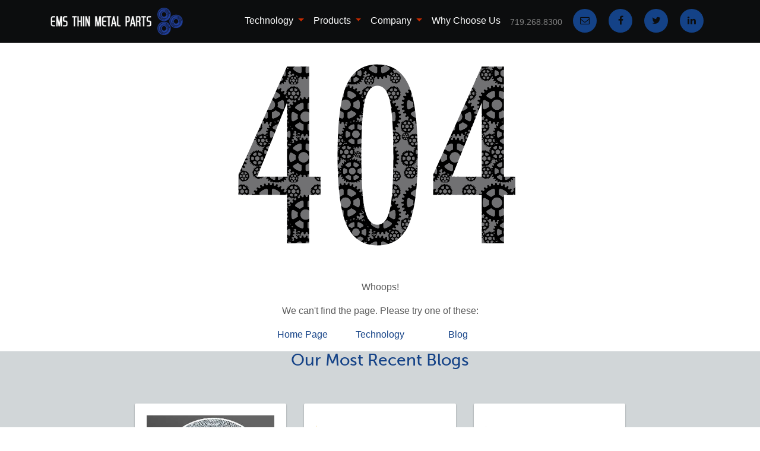

--- FILE ---
content_type: text/html; charset=UTF-8
request_url: https://dev.thinmetalparts.com/404-2/
body_size: 10683
content:
<!DOCTYPE html><html lang="en-US"><head><meta charset="UTF-8"><meta http-equiv="X-UA-Compatible" content="IE=edge"><meta name="viewport" content="width=device-width, initial-scale=1, shrink-to-fit=no"><meta name="mobile-web-app-capable" content="yes"><meta name="apple-mobile-web-app-capable" content="yes"><meta name="apple-mobile-web-app-title" content="Thin Metal Parts (Dev) - Thin Metal Parts (Dev)"><link rel="profile" href="http://gmpg.org/xfn/11"><link rel="pingback" href="https://dev.thinmetalparts.com/xmlrpc.php"><link media="all" href="https://dev.thinmetalparts.com/wp-content/cache/autoptimize/css/autoptimize_7fd2a2c79c61a79e6120e2896edba8ed.css" rel="stylesheet"><title>404 &#8211; Thin Metal Parts (Dev)</title><style>#wpadminbar #wp-admin-bar-p404_free_top_button .ab-icon:before {
            content: "\f103";
            color: red;
            top: 2px;
        }</style><meta name='robots' content='max-image-preview:large' /><style>img:is([sizes="auto" i], [sizes^="auto," i]) { contain-intrinsic-size: 3000px 1500px }</style><link rel="amphtml" href="https://dev.thinmetalparts.com/404-2/amp/" /><meta name="generator" content="AMP for WP 1.1.3"/><style id='classic-theme-styles-inline-css' type='text/css'>/*! This file is auto-generated */
.wp-block-button__link{color:#fff;background-color:#32373c;border-radius:9999px;box-shadow:none;text-decoration:none;padding:calc(.667em + 2px) calc(1.333em + 2px);font-size:1.125em}.wp-block-file__button{background:#32373c;color:#fff;text-decoration:none}</style><style id='global-styles-inline-css' type='text/css'>:root{--wp--preset--aspect-ratio--square: 1;--wp--preset--aspect-ratio--4-3: 4/3;--wp--preset--aspect-ratio--3-4: 3/4;--wp--preset--aspect-ratio--3-2: 3/2;--wp--preset--aspect-ratio--2-3: 2/3;--wp--preset--aspect-ratio--16-9: 16/9;--wp--preset--aspect-ratio--9-16: 9/16;--wp--preset--color--black: #000000;--wp--preset--color--cyan-bluish-gray: #abb8c3;--wp--preset--color--white: #ffffff;--wp--preset--color--pale-pink: #f78da7;--wp--preset--color--vivid-red: #cf2e2e;--wp--preset--color--luminous-vivid-orange: #ff6900;--wp--preset--color--luminous-vivid-amber: #fcb900;--wp--preset--color--light-green-cyan: #7bdcb5;--wp--preset--color--vivid-green-cyan: #00d084;--wp--preset--color--pale-cyan-blue: #8ed1fc;--wp--preset--color--vivid-cyan-blue: #0693e3;--wp--preset--color--vivid-purple: #9b51e0;--wp--preset--gradient--vivid-cyan-blue-to-vivid-purple: linear-gradient(135deg,rgba(6,147,227,1) 0%,rgb(155,81,224) 100%);--wp--preset--gradient--light-green-cyan-to-vivid-green-cyan: linear-gradient(135deg,rgb(122,220,180) 0%,rgb(0,208,130) 100%);--wp--preset--gradient--luminous-vivid-amber-to-luminous-vivid-orange: linear-gradient(135deg,rgba(252,185,0,1) 0%,rgba(255,105,0,1) 100%);--wp--preset--gradient--luminous-vivid-orange-to-vivid-red: linear-gradient(135deg,rgba(255,105,0,1) 0%,rgb(207,46,46) 100%);--wp--preset--gradient--very-light-gray-to-cyan-bluish-gray: linear-gradient(135deg,rgb(238,238,238) 0%,rgb(169,184,195) 100%);--wp--preset--gradient--cool-to-warm-spectrum: linear-gradient(135deg,rgb(74,234,220) 0%,rgb(151,120,209) 20%,rgb(207,42,186) 40%,rgb(238,44,130) 60%,rgb(251,105,98) 80%,rgb(254,248,76) 100%);--wp--preset--gradient--blush-light-purple: linear-gradient(135deg,rgb(255,206,236) 0%,rgb(152,150,240) 100%);--wp--preset--gradient--blush-bordeaux: linear-gradient(135deg,rgb(254,205,165) 0%,rgb(254,45,45) 50%,rgb(107,0,62) 100%);--wp--preset--gradient--luminous-dusk: linear-gradient(135deg,rgb(255,203,112) 0%,rgb(199,81,192) 50%,rgb(65,88,208) 100%);--wp--preset--gradient--pale-ocean: linear-gradient(135deg,rgb(255,245,203) 0%,rgb(182,227,212) 50%,rgb(51,167,181) 100%);--wp--preset--gradient--electric-grass: linear-gradient(135deg,rgb(202,248,128) 0%,rgb(113,206,126) 100%);--wp--preset--gradient--midnight: linear-gradient(135deg,rgb(2,3,129) 0%,rgb(40,116,252) 100%);--wp--preset--font-size--small: 13px;--wp--preset--font-size--medium: 20px;--wp--preset--font-size--large: 36px;--wp--preset--font-size--x-large: 42px;--wp--preset--spacing--20: 0.44rem;--wp--preset--spacing--30: 0.67rem;--wp--preset--spacing--40: 1rem;--wp--preset--spacing--50: 1.5rem;--wp--preset--spacing--60: 2.25rem;--wp--preset--spacing--70: 3.38rem;--wp--preset--spacing--80: 5.06rem;--wp--preset--shadow--natural: 6px 6px 9px rgba(0, 0, 0, 0.2);--wp--preset--shadow--deep: 12px 12px 50px rgba(0, 0, 0, 0.4);--wp--preset--shadow--sharp: 6px 6px 0px rgba(0, 0, 0, 0.2);--wp--preset--shadow--outlined: 6px 6px 0px -3px rgba(255, 255, 255, 1), 6px 6px rgba(0, 0, 0, 1);--wp--preset--shadow--crisp: 6px 6px 0px rgba(0, 0, 0, 1);}:where(.is-layout-flex){gap: 0.5em;}:where(.is-layout-grid){gap: 0.5em;}body .is-layout-flex{display: flex;}.is-layout-flex{flex-wrap: wrap;align-items: center;}.is-layout-flex > :is(*, div){margin: 0;}body .is-layout-grid{display: grid;}.is-layout-grid > :is(*, div){margin: 0;}:where(.wp-block-columns.is-layout-flex){gap: 2em;}:where(.wp-block-columns.is-layout-grid){gap: 2em;}:where(.wp-block-post-template.is-layout-flex){gap: 1.25em;}:where(.wp-block-post-template.is-layout-grid){gap: 1.25em;}.has-black-color{color: var(--wp--preset--color--black) !important;}.has-cyan-bluish-gray-color{color: var(--wp--preset--color--cyan-bluish-gray) !important;}.has-white-color{color: var(--wp--preset--color--white) !important;}.has-pale-pink-color{color: var(--wp--preset--color--pale-pink) !important;}.has-vivid-red-color{color: var(--wp--preset--color--vivid-red) !important;}.has-luminous-vivid-orange-color{color: var(--wp--preset--color--luminous-vivid-orange) !important;}.has-luminous-vivid-amber-color{color: var(--wp--preset--color--luminous-vivid-amber) !important;}.has-light-green-cyan-color{color: var(--wp--preset--color--light-green-cyan) !important;}.has-vivid-green-cyan-color{color: var(--wp--preset--color--vivid-green-cyan) !important;}.has-pale-cyan-blue-color{color: var(--wp--preset--color--pale-cyan-blue) !important;}.has-vivid-cyan-blue-color{color: var(--wp--preset--color--vivid-cyan-blue) !important;}.has-vivid-purple-color{color: var(--wp--preset--color--vivid-purple) !important;}.has-black-background-color{background-color: var(--wp--preset--color--black) !important;}.has-cyan-bluish-gray-background-color{background-color: var(--wp--preset--color--cyan-bluish-gray) !important;}.has-white-background-color{background-color: var(--wp--preset--color--white) !important;}.has-pale-pink-background-color{background-color: var(--wp--preset--color--pale-pink) !important;}.has-vivid-red-background-color{background-color: var(--wp--preset--color--vivid-red) !important;}.has-luminous-vivid-orange-background-color{background-color: var(--wp--preset--color--luminous-vivid-orange) !important;}.has-luminous-vivid-amber-background-color{background-color: var(--wp--preset--color--luminous-vivid-amber) !important;}.has-light-green-cyan-background-color{background-color: var(--wp--preset--color--light-green-cyan) !important;}.has-vivid-green-cyan-background-color{background-color: var(--wp--preset--color--vivid-green-cyan) !important;}.has-pale-cyan-blue-background-color{background-color: var(--wp--preset--color--pale-cyan-blue) !important;}.has-vivid-cyan-blue-background-color{background-color: var(--wp--preset--color--vivid-cyan-blue) !important;}.has-vivid-purple-background-color{background-color: var(--wp--preset--color--vivid-purple) !important;}.has-black-border-color{border-color: var(--wp--preset--color--black) !important;}.has-cyan-bluish-gray-border-color{border-color: var(--wp--preset--color--cyan-bluish-gray) !important;}.has-white-border-color{border-color: var(--wp--preset--color--white) !important;}.has-pale-pink-border-color{border-color: var(--wp--preset--color--pale-pink) !important;}.has-vivid-red-border-color{border-color: var(--wp--preset--color--vivid-red) !important;}.has-luminous-vivid-orange-border-color{border-color: var(--wp--preset--color--luminous-vivid-orange) !important;}.has-luminous-vivid-amber-border-color{border-color: var(--wp--preset--color--luminous-vivid-amber) !important;}.has-light-green-cyan-border-color{border-color: var(--wp--preset--color--light-green-cyan) !important;}.has-vivid-green-cyan-border-color{border-color: var(--wp--preset--color--vivid-green-cyan) !important;}.has-pale-cyan-blue-border-color{border-color: var(--wp--preset--color--pale-cyan-blue) !important;}.has-vivid-cyan-blue-border-color{border-color: var(--wp--preset--color--vivid-cyan-blue) !important;}.has-vivid-purple-border-color{border-color: var(--wp--preset--color--vivid-purple) !important;}.has-vivid-cyan-blue-to-vivid-purple-gradient-background{background: var(--wp--preset--gradient--vivid-cyan-blue-to-vivid-purple) !important;}.has-light-green-cyan-to-vivid-green-cyan-gradient-background{background: var(--wp--preset--gradient--light-green-cyan-to-vivid-green-cyan) !important;}.has-luminous-vivid-amber-to-luminous-vivid-orange-gradient-background{background: var(--wp--preset--gradient--luminous-vivid-amber-to-luminous-vivid-orange) !important;}.has-luminous-vivid-orange-to-vivid-red-gradient-background{background: var(--wp--preset--gradient--luminous-vivid-orange-to-vivid-red) !important;}.has-very-light-gray-to-cyan-bluish-gray-gradient-background{background: var(--wp--preset--gradient--very-light-gray-to-cyan-bluish-gray) !important;}.has-cool-to-warm-spectrum-gradient-background{background: var(--wp--preset--gradient--cool-to-warm-spectrum) !important;}.has-blush-light-purple-gradient-background{background: var(--wp--preset--gradient--blush-light-purple) !important;}.has-blush-bordeaux-gradient-background{background: var(--wp--preset--gradient--blush-bordeaux) !important;}.has-luminous-dusk-gradient-background{background: var(--wp--preset--gradient--luminous-dusk) !important;}.has-pale-ocean-gradient-background{background: var(--wp--preset--gradient--pale-ocean) !important;}.has-electric-grass-gradient-background{background: var(--wp--preset--gradient--electric-grass) !important;}.has-midnight-gradient-background{background: var(--wp--preset--gradient--midnight) !important;}.has-small-font-size{font-size: var(--wp--preset--font-size--small) !important;}.has-medium-font-size{font-size: var(--wp--preset--font-size--medium) !important;}.has-large-font-size{font-size: var(--wp--preset--font-size--large) !important;}.has-x-large-font-size{font-size: var(--wp--preset--font-size--x-large) !important;}
:where(.wp-block-post-template.is-layout-flex){gap: 1.25em;}:where(.wp-block-post-template.is-layout-grid){gap: 1.25em;}
:where(.wp-block-columns.is-layout-flex){gap: 2em;}:where(.wp-block-columns.is-layout-grid){gap: 2em;}
:root :where(.wp-block-pullquote){font-size: 1.5em;line-height: 1.6;}</style><style id='wpa-style-inline-css' type='text/css'>:root { --admin-bar-top : 7px; }</style> <script type="text/javascript" src="https://dev.thinmetalparts.com/wp-content/themes/understrap/js/jquery.slim.min.js" id="jquery-slim-js"></script> <script type="text/javascript" src="https://dev.thinmetalparts.com/wp-content/themes/understrap/js/popper.min.js" id="popper-scripts-js"></script> <script type="text/javascript" src="https://dev.thinmetalparts.com/wp-includes/js/jquery/jquery.min.js" id="jquery-core-js"></script> <script type="text/javascript" src="https://dev.thinmetalparts.com/wp-includes/js/jquery/jquery-migrate.min.js" id="jquery-migrate-js"></script> <script type="text/javascript" src="https://dev.thinmetalparts.com/wp-content/plugins/wp-accessibility/js/fingerprint.min.js" id="wpa-fingerprintjs-js"></script> <link rel="https://api.w.org/" href="https://dev.thinmetalparts.com/wp-json/" /><link rel="alternate" title="JSON" type="application/json" href="https://dev.thinmetalparts.com/wp-json/wp/v2/pages/2896" /><link rel="canonical" href="https://dev.thinmetalparts.com/404-2/" /><link rel="alternate" title="oEmbed (JSON)" type="application/json+oembed" href="https://dev.thinmetalparts.com/wp-json/oembed/1.0/embed?url=https%3A%2F%2Fdev.thinmetalparts.com%2F404-2%2F" /><link rel="alternate" title="oEmbed (XML)" type="text/xml+oembed" href="https://dev.thinmetalparts.com/wp-json/oembed/1.0/embed?url=https%3A%2F%2Fdev.thinmetalparts.com%2F404-2%2F&#038;format=xml" /> <style media="all" id="siteorigin-panels-layouts-head">/* Layout 2896 */ #pgc-2896-0-0 { width:100%;width:calc(100% - ( 0 * 30px ) ) } #pg-2896-0 , #pg-2896-1 , #pg-2896-2 , #pg-2896-3 , #pg-2896-4 , #pl-2896 .so-panel , #pl-2896 .so-panel:last-of-type { margin-bottom:0px } #pgc-2896-1-0 , #pgc-2896-1-2 , #pgc-2896-4-0 , #pgc-2896-4-2 { width:25%;width:calc(25% - ( 0.75 * 30px ) ) } #pgc-2896-1-1 , #pgc-2896-4-1 { width:50%;width:calc(50% - ( 0.5 * 30px ) ) } #pgc-2896-2-0 , #pgc-2896-2-4 { width:35%;width:calc(35% - ( 0.65 * 30px ) ) } #pgc-2896-2-1 , #pgc-2896-2-2 , #pgc-2896-2-3 { width:10%;width:calc(10% - ( 0.9 * 30px ) ) } #pgc-2896-3-0 , #pgc-2896-3-2 { width:15%;width:calc(15% - ( 0.85 * 30px ) ) } #pgc-2896-3-1 { width:70%;width:calc(70% - ( 0.3 * 30px ) ) } #pg-2896-0> .panel-row-style { background-image:url(https://dev.thinmetalparts.com/wp-content/uploads/2017/12/404-1.png);background-position:center center;background-repeat:no-repeat;padding:200px 200px 200px 200px } #pg-2896-0.panel-has-style > .panel-row-style, #pg-2896-0.panel-no-style , #pg-2896-1.panel-has-style > .panel-row-style, #pg-2896-1.panel-no-style , #pg-2896-2.panel-has-style > .panel-row-style, #pg-2896-2.panel-no-style , #pg-2896-3.panel-has-style > .panel-row-style, #pg-2896-3.panel-no-style , #pg-2896-4.panel-has-style > .panel-row-style, #pg-2896-4.panel-no-style { -webkit-align-items:flex-start;align-items:flex-start } #pgc-2896-0-0 , #pgc-2896-1-0 , #pgc-2896-3-0 , #pgc-2896-4-0 { align-self:auto } #pg-2896-3> .panel-row-style { background-color:#d1d6d8 } #panel-2896-3-1-1> .panel-widget-style { padding:30px 30px 30px 30px } @media (max-width:992px) and (min-width:769px) { #pg-2896-1.panel-no-style, #pg-2896-1.panel-has-style > .panel-row-style , #pg-2896-2.panel-no-style, #pg-2896-2.panel-has-style > .panel-row-style , #pg-2896-3.panel-no-style, #pg-2896-3.panel-has-style > .panel-row-style , #pg-2896-4.panel-no-style, #pg-2896-4.panel-has-style > .panel-row-style { -ms-flex-wrap:wrap;-webkit-flex-wrap:wrap;flex-wrap:wrap } #pg-2896-1 > .panel-grid-cell , #pg-2896-1 > .panel-row-style > .panel-grid-cell , #pg-2896-2 > .panel-grid-cell , #pg-2896-2 > .panel-row-style > .panel-grid-cell , #pg-2896-3 > .panel-grid-cell , #pg-2896-3 > .panel-row-style > .panel-grid-cell , #pg-2896-4 > .panel-grid-cell , #pg-2896-4 > .panel-row-style > .panel-grid-cell { -ms-flex:0 1 50%;-webkit-flex:0 1 50%;flex:0 1 50%;margin-right:0;margin-bottom:0px } #pg-2896-1 > .panel-grid-cell , #pg-2896-1 > .panel-row-style > .panel-grid-cell:nth-child(even) , #pg-2896-2 > .panel-grid-cell , #pg-2896-2 > .panel-row-style > .panel-grid-cell:nth-child(even) , #pg-2896-3 > .panel-grid-cell , #pg-2896-3 > .panel-row-style > .panel-grid-cell:nth-child(even) , #pg-2896-4 > .panel-grid-cell , #pg-2896-4 > .panel-row-style > .panel-grid-cell:nth-child(even) { padding-left:15px } #pg-2896-1 > .panel-grid-cell , #pg-2896-1 > .panel-row-style > .panel-grid-cell:nth-child(odd) , #pg-2896-2 > .panel-grid-cell , #pg-2896-2 > .panel-row-style > .panel-grid-cell:nth-child(odd) , #pg-2896-3 > .panel-grid-cell , #pg-2896-3 > .panel-row-style > .panel-grid-cell:nth-child(odd) , #pg-2896-4 > .panel-grid-cell , #pg-2896-4 > .panel-row-style > .panel-grid-cell:nth-child(odd) { padding-right:15px }  } @media (max-width:768px){ #pg-2896-0.panel-no-style, #pg-2896-0.panel-has-style > .panel-row-style, #pg-2896-0 , #pg-2896-1.panel-no-style, #pg-2896-1.panel-has-style > .panel-row-style, #pg-2896-1 , #pg-2896-2.panel-no-style, #pg-2896-2.panel-has-style > .panel-row-style, #pg-2896-2 , #pg-2896-3.panel-no-style, #pg-2896-3.panel-has-style > .panel-row-style, #pg-2896-3 , #pg-2896-4.panel-no-style, #pg-2896-4.panel-has-style > .panel-row-style, #pg-2896-4 { -webkit-flex-direction:column;-ms-flex-direction:column;flex-direction:column } #pg-2896-0 > .panel-grid-cell , #pg-2896-0 > .panel-row-style > .panel-grid-cell , #pg-2896-1 > .panel-grid-cell , #pg-2896-1 > .panel-row-style > .panel-grid-cell , #pg-2896-2 > .panel-grid-cell , #pg-2896-2 > .panel-row-style > .panel-grid-cell , #pg-2896-3 > .panel-grid-cell , #pg-2896-3 > .panel-row-style > .panel-grid-cell , #pg-2896-4 > .panel-grid-cell , #pg-2896-4 > .panel-row-style > .panel-grid-cell { width:100%;margin-right:0 } #pgc-2896-1-0 , #pgc-2896-1-1 , #pgc-2896-2-0 , #pgc-2896-2-1 , #pgc-2896-2-2 , #pgc-2896-2-3 , #pgc-2896-3-0 , #pgc-2896-3-1 , #pgc-2896-4-0 , #pgc-2896-4-1 , #pl-2896 .panel-grid .panel-grid-cell-mobile-last { margin-bottom:0px } #pl-2896 .panel-grid-cell { padding:0 } #pl-2896 .panel-grid .panel-grid-cell-empty { display:none }  }</style><style type="text/css" id="wp-custom-css">#pgc-w5a1efc67d314f-0-0> .panel-cell-style {
	background-image: hide !important
}</style></head><body class="page-template page-template-page-templates page-template-design-template page-template-page-templatesdesign-template-php page page-id-2896 wp-custom-logo siteorigin-panels siteorigin-panels-before-js group-blog"><div class="hfeed site" id="page"><div class="wrapper-fluid wrapper-navbar" id="wrapper-navbar"> <a class="skip-link screen-reader-text sr-only" href="#content">Skip to content</a><nav class="navbar navbar-expand-md navbar-dark grayBG" data-toggle="affix"><div class="container"> <a href="https://dev.thinmetalparts.com/" class="navbar-brand custom-logo-link" rel="home"><img width="284" height="58" src="https://dev.thinmetalparts.com/wp-content/uploads/2024/06/EMS-TMP-modern-logo-white-text-blue-coils-screen-res.png" class="img-fluid" alt="Thin Metal Parts (Dev)" decoding="async" /></a> <button class="navbar-toggler" type="button" data-toggle="collapse" data-target="#navbarNavDropdown" aria-controls="navbarNavDropdown" aria-expanded="false" aria-label="Toggle navigation"> <span class="navbar-toggler-icon"></span> </button><div id="navbarNavDropdown" class="collapse navbar-collapse"><ul id="main-menu" class="navbar-nav"><li id="menu-item-838" class="menu-item menu-item-type-post_type menu-item-object-page menu-item-has-children nav-item menu-item-838 dropdown"><a title="Technology" target="_blank" href="#" data-toggle="dropdown" class="nav-link dropdown-toggle">Technology <span class="caret"></span></a><ul class=" dropdown-menu" role="menu"><li id="menu-item-77" class="menu-item menu-item-type-post_type menu-item-object-page nav-item menu-item-77"><a title="Chemical Etching" href="https://dev.thinmetalparts.com/technologies/chemical-etching-and-milling-service/" class="nav-link">Chemical Etching</a></li><li id="menu-item-78" class="menu-item menu-item-type-post_type menu-item-object-page nav-item menu-item-78"><a title="Electroforming" href="https://dev.thinmetalparts.com/technologies/electroforming/" class="nav-link">Electroforming</a></li><li id="menu-item-80" class="menu-item menu-item-type-post_type menu-item-object-page nav-item menu-item-80"><a title="Laser Cutting" href="https://dev.thinmetalparts.com/technologies/laser-cutting/" class="nav-link">Laser Cutting</a></li><li id="menu-item-79" class="menu-item menu-item-type-post_type menu-item-object-page nav-item menu-item-79"><a title="Mylar Imaging" href="https://dev.thinmetalparts.com/technologies/mylar-imaging/" class="nav-link">Mylar Imaging</a></li></ul></li><li id="menu-item-23" class="menu-item menu-item-type-post_type menu-item-object-page menu-item-has-children nav-item menu-item-23 dropdown"><a title="Products" href="#" data-toggle="dropdown" class="nav-link dropdown-toggle">Products <span class="caret"></span></a><ul class=" dropdown-menu" role="menu"><li id="menu-item-38" class="menu-item menu-item-type-post_type menu-item-object-page nav-item menu-item-38"><a title="Encoders" href="https://dev.thinmetalparts.com/products-2/encoders/" class="nav-link">Encoders</a></li><li id="menu-item-37" class="menu-item menu-item-type-post_type menu-item-object-page nav-item menu-item-37"><a title="Mesh &#038; Sieves" href="https://dev.thinmetalparts.com/products-2/mesh-sieves/" class="nav-link">Mesh &#038; Sieves</a></li><li id="menu-item-36" class="menu-item menu-item-type-post_type menu-item-object-page nav-item menu-item-36"><a title="Request Samples" href="https://dev.thinmetalparts.com/products-2/request-samples/" class="nav-link">Request Samples</a></li></ul></li><li id="menu-item-24" class="menu-item menu-item-type-post_type menu-item-object-page menu-item-has-children nav-item menu-item-24 dropdown"><a title="Company" href="#" data-toggle="dropdown" class="nav-link dropdown-toggle">Company <span class="caret"></span></a><ul class=" dropdown-menu" role="menu"><li id="menu-item-1025" class="menu-item menu-item-type-post_type menu-item-object-page menu-item-has-children nav-item menu-item-1025 dropdown-submenu"><a title="About Thin Metal Parts" href="https://dev.thinmetalparts.com/company/about-thin-metal-parts/" class="nav-link">About Thin Metal Parts</a><ul class=" dropdown-menu" role="menu"><li id="menu-item-5290" class="menu-item menu-item-type-post_type menu-item-object-page nav-item menu-item-5290"><a title="Medical Device Manufacturing" href="https://dev.thinmetalparts.com/medical-device-manufacturing-2/" class="nav-link">Medical Device Manufacturing</a></li></ul></li><li id="menu-item-4878" class="menu-item menu-item-type-post_type menu-item-object-page nav-item menu-item-4878"><a title="Quality Control" href="https://dev.thinmetalparts.com/company/quality-control-2-2/" class="nav-link">Quality Control</a></li><li id="menu-item-429" class="menu-item menu-item-type-post_type menu-item-object-page nav-item menu-item-429"><a title="Contact Us" href="https://dev.thinmetalparts.com/contact-info-2/" class="nav-link">Contact Us</a></li><li id="menu-item-1253" class="menu-item menu-item-type-post_type menu-item-object-page nav-item menu-item-1253"><a title="News" href="https://dev.thinmetalparts.com/news/" class="nav-link">News</a></li></ul></li><li id="menu-item-5298" class="menu-item menu-item-type-post_type menu-item-object-page nav-item menu-item-5298"><a title="Why Choose Us" href="https://dev.thinmetalparts.com/technologies/why-choose-thin-metal-parts/" class="nav-link">Why Choose Us</a></li><li id="menu-item-151" class="phone-number menu-item menu-item-type-custom menu-item-object-custom nav-item menu-item-151"><a title="&lt;span class=&quot;phone&quot;&gt;719.268.8300&lt;/span&gt;" href="tel:1-719-268-8300" class="nav-link"><span class="phone">719.268.8300</span></a></li><li id="menu-item-154" class="white btn btn-circle blueBG menu-item menu-item-type-custom menu-item-object-custom nav-item menu-item-154"><a title="&lt;i class=&quot;fa fa-envelope-o gray&quot;&gt;&lt;/i&gt;" target="_blank" href="mailto:info@thinmetalparts.com?Subject=website-information-request" class="nav-link"><i class="fa fa-envelope-o gray"></i></a></li><li id="menu-item-152" class="white btn btn-circle blueBG menu-item menu-item-type-custom menu-item-object-custom nav-item menu-item-152"><a title="&lt;i class=&quot;fa fa-facebook gray&quot;&gt;&lt;/i&gt;" target="_blank" href="https://www.facebook.com/ThinMetalParts/" class="nav-link"><i class="fa fa-facebook gray"></i></a></li><li id="menu-item-155" class="white btn btn-circle blueBG menu-item menu-item-type-custom menu-item-object-custom nav-item menu-item-155"><a title="&lt;i class=&quot;fa fa-twitter gray&quot;&gt;&lt;/i&gt;" target="_blank" href="https://twitter.com/thinmetalparts" class="nav-link"><i class="fa fa-twitter gray"></i></a></li><li id="menu-item-156" class="white btn btn-circle blueBG menu-item menu-item-type-custom menu-item-object-custom nav-item menu-item-156"><a title="&lt;i class=&quot;fa fa-linkedin gray&quot;&gt;&lt;/i&gt;" target="_blank" href="https://www.linkedin.com/company/2441538/" class="nav-link"><i class="fa fa-linkedin gray"></i></a></li></ul></div></div></nav></div><div id="pl-2896"  class="panel-layout" ><div id="pg-2896-0"  class="panel-grid panel-has-style" ><div class="panel-row-style panel-row-style-for-2896-0" ><div id="pgc-2896-0-0"  class="panel-grid-cell" ><div id="panel-2896-0-0-0" class="so-panel widget widget_sow-editor panel-first-child panel-last-child" data-index="0" ><div 
 class="so-widget-sow-editor so-widget-sow-editor-base" 
 ><div class="siteorigin-widget-tinymce textwidget"></div></div></div></div></div></div><div id="pg-2896-1"  class="panel-grid panel-no-style" ><div id="pgc-2896-1-0"  class="panel-grid-cell panel-grid-cell-empty" ></div><div id="pgc-2896-1-1"  class="panel-grid-cell panel-grid-cell-mobile-last" ><div id="panel-2896-1-1-0" class="so-panel widget widget_sow-editor panel-first-child panel-last-child" data-index="1" ><div 
 class="so-widget-sow-editor so-widget-sow-editor-base" 
 ><div class="siteorigin-widget-tinymce textwidget"><p style="text-align: center;">Whoops!</p><p style="text-align: center;">We can't find the page. Please try one of these:</p></div></div></div></div><div id="pgc-2896-1-2"  class="panel-grid-cell panel-grid-cell-empty" ></div></div><div id="pg-2896-2"  class="panel-grid panel-no-style" ><div id="pgc-2896-2-0"  class="panel-grid-cell panel-grid-cell-empty" ></div><div id="pgc-2896-2-1"  class="panel-grid-cell" ><div id="panel-2896-2-1-0" class="so-panel widget widget_sow-editor panel-first-child panel-last-child" data-index="2" ><div 
 class="so-widget-sow-editor so-widget-sow-editor-base" 
 ><div class="siteorigin-widget-tinymce textwidget"><p style="text-align: center;"><a href="http://thinmetal.infrontwebworks.com/">Home Page</a></p></div></div></div></div><div id="pgc-2896-2-2"  class="panel-grid-cell" ><div id="panel-2896-2-2-0" class="so-panel widget widget_sow-editor panel-first-child panel-last-child" data-index="3" ><div 
 class="so-widget-sow-editor so-widget-sow-editor-base" 
 ><div class="siteorigin-widget-tinymce textwidget"><p style="text-align: center;"><a href="http://thinmetal.infrontwebworks.com/technologies/">Technology</a></p></div></div></div></div><div id="pgc-2896-2-3"  class="panel-grid-cell panel-grid-cell-mobile-last" ><div id="panel-2896-2-3-0" class="so-panel widget widget_sow-editor panel-first-child panel-last-child" data-index="4" ><div 
 class="so-widget-sow-editor so-widget-sow-editor-base" 
 ><div class="siteorigin-widget-tinymce textwidget"><p style="text-align: center;"><a href="http://thinmetal.infrontwebworks.com/news/">Blog</a></p></div></div></div></div><div id="pgc-2896-2-4"  class="panel-grid-cell panel-grid-cell-empty" ></div></div><div id="pg-2896-3"  class="panel-grid panel-has-style" ><div class="panel-row-style panel-row-style-for-2896-3" ><div id="pgc-2896-3-0"  class="panel-grid-cell panel-grid-cell-empty" ></div><div id="pgc-2896-3-1"  class="panel-grid-cell panel-grid-cell-mobile-last" ><div id="panel-2896-3-1-0" class="so-panel widget widget_sow-editor panel-first-child" data-index="5" ><div 
 class="so-widget-sow-editor so-widget-sow-editor-base" 
 ><div class="siteorigin-widget-tinymce textwidget"><h3 style="text-align: center;">Our Most Recent Blogs</h3></div></div></div><div id="panel-2896-3-1-1" class="so-panel widget widget_siteorigin-panels-postloop panel-last-child" data-index="6" ><div class="row panel-widget-style panel-widget-style-for-2896-3-1-1" ><div class="col-12 col-sm-6 col-md-4"><div class="blog-card material-shadow"> <a href="https://dev.thinmetalparts.com/ems-press-release/"><div class="m-auto blogfeed-image" style="background-image: url(https://dev.thinmetalparts.com/wp-content/uploads/2024/06/efab.jpg);"></div></a><div class="entry-title"> <a href="https://dev.thinmetalparts.com/ems-press-release/"><hr><p class="entry-title gray text-center text-uppercase">EMS acquires Thin Metal Parts</p></a></div></div></div><div class="col-12 col-sm-6 col-md-4"><div class="blog-card material-shadow"> <a href="https://dev.thinmetalparts.com/part-time-positions-available/"><div class="m-auto blogfeed-image" style="background-image: url(https://dev.thinmetalparts.com/wp-content/uploads/2022/06/Copy-of-Manufacturing_Thin_Metal_Parts-5.png);"></div></a><div class="entry-title"> <a href="https://dev.thinmetalparts.com/part-time-positions-available/"><hr><p class="entry-title gray text-center text-uppercase">Part-Time Positions Available</p></a></div></div></div><div class="col-12 col-sm-6 col-md-4"><div class="blog-card material-shadow"> <a href="https://dev.thinmetalparts.com/quality-manager-manufacturing-2/"><div class="m-auto blogfeed-image" style="background-image: url(https://dev.thinmetalparts.com/wp-content/uploads/2022/06/Copy-of-Manufacturing_Thin_Metal_Parts-5-1.png);"></div></a><div class="entry-title"> <a href="https://dev.thinmetalparts.com/quality-manager-manufacturing-2/"><hr><p class="entry-title gray text-center text-uppercase">Quality Manager – Manufacturing</p></a></div></div></div></div></div></div><div id="pgc-2896-3-2"  class="panel-grid-cell panel-grid-cell-empty" ></div></div></div><div id="pg-2896-4"  class="panel-grid panel-no-style" ><div id="pgc-2896-4-0"  class="panel-grid-cell panel-grid-cell-empty" ></div><div id="pgc-2896-4-1"  class="panel-grid-cell panel-grid-cell-mobile-last" ><div id="panel-2896-4-1-0" class="so-panel widget widget_sow-editor panel-first-child panel-last-child" data-index="7" ><div 
 class="so-widget-sow-editor so-widget-sow-editor-base" 
 ><div class="siteorigin-widget-tinymce textwidget"><h3 style="text-align: center;">Still can't find what you're looking for?</h3><p style="text-align: center;">Contact Us:</p><p style="text-align: center;">719-268-8300</p><p style="text-align: center;"><a href="mailto:info@thinmetalparts.com">info@thinmetalparts.com</a></p></div></div></div></div><div id="pgc-2896-4-2"  class="panel-grid-cell panel-grid-cell-empty" ></div></div></div><footer class="site-footer" id="colophon"><div class="wrapper" id="wrapper-footer-full"><div class="container" id="footer-full-content" tabindex="-1"><div class="row"><div id="search-4" class="footer-widget widget_search widget-count-4 col-md-3"><form method="get" id="searchform" action="https://dev.thinmetalparts.com/" role="search"> <label class="assistive-text" for="s">Search</label><div class="input-group"> <input class="field form-control" id="s" name="s" type="text"
 placeholder="Search &hellip;"> <span class="input-group-btn"> <input class="submit btn btn-primary" id="searchsubmit" name="submit" type="submit"
 value="Search"> </span></div></form></div><div id="sow-editor-4" class="footer-widget widget_sow-editor widget-count-4 col-md-3"><div 
 class="so-widget-sow-editor so-widget-sow-editor-base" 
 ><div class="siteorigin-widget-tinymce textwidget"><p><span style="font-size: .9em;">© Copyright 2024 Thin Metal Parts.(Dev Site)</span></p></div></div></div><div id="nav_menu-2" class="footer-widget widget_nav_menu widget-count-4 col-md-3"><div class="menu-footer-menu-container"><ul id="menu-footer-menu" class="menu"><li id="menu-item-844" class="menu-item menu-item-type-post_type menu-item-object-page menu-item-844"><a href="https://dev.thinmetalparts.com/employment-info/">Employment Info</a></li><li id="menu-item-845" class="menu-item menu-item-type-post_type menu-item-object-page menu-item-845"><a href="https://dev.thinmetalparts.com/contact-info-2/">Contact Us</a></li></ul></div></div><div id="nav_menu-3" class="footer-widget widget_nav_menu widget-count-4 col-md-3"><div class="menu-footer-2nd-column-container"><ul id="menu-footer-2nd-column" class="menu"><li id="menu-item-1465" class="menu-item menu-item-type-post_type menu-item-object-page menu-item-1465"><a href="https://dev.thinmetalparts.com/document-library/">Document Library</a></li><li id="menu-item-1466" class="menu-item menu-item-type-post_type menu-item-object-page menu-item-1466"><a href="https://dev.thinmetalparts.com/products-2/request-samples/">Request Samples</a></li></ul></div></div></div></div></div></footer> <script src="https://cdnjs.cloudflare.com/ajax/libs/jquery/2.2.4/jquery.min.js"></script> <script>/*!
 * jQuery Magnify Plugin v2.3.2 by T. H. Doan (https://thdoan.github.io/magnify/)
 * Based on http://thecodeplayer.com/walkthrough/magnifying-glass-for-images-using-jquery-and-css3
 *
 * jQuery Magnify by T. H. Doan is licensed under the MIT License.
 * Read a copy of the license in the LICENSE file or at https://choosealicense.com/licenses/mit/
 */

(function($) {
  $.fn.magnify = function(oOptions) {
    // Default options
    oOptions = $.extend({
      'src': '',
      'speed': 100,
      'timeout': -1,
      'touchBottomOffset': 0,
      'finalWidth': null,
      'finalHeight': null,
      'magnifiedWidth': null,
      'magnifiedHeight': null,
      'limitBounds': false,
      'mobileCloseEvent': 'touchstart',
      'afterLoad': function(){}
    }, oOptions);

    var $that = this, // Preserve scope
      $html = $('html'),

      // Initiate
      init = function(el) {
        var $image = $(el),
          $anchor = $image.closest('a'),
          oDataAttr = {};

        // Get data attributes
        for (var i in oOptions) {
          oDataAttr[i] = $image.attr('data-magnify-' + i.toLowerCase());
        }

        // Disable zooming if no valid large image source
        var sZoomSrc = oDataAttr['src'] || oOptions['src'] || $anchor.attr('href') || '';
        if (!sZoomSrc) return;

        var $container,
          $lens,
          nImageWidth,
          nImageHeight,
          nMagnifiedWidth,
          nMagnifiedHeight,
          nLensWidth,
          nLensHeight,
          nBoundX = 0,
          nBoundY = 0,
          oContainerOffset, // Relative to document
          oImageOffset,     // Relative to container
          // Get true offsets
          getOffset = function() {
            var o = $container.offset();
            // Store offsets from container border to image inside
            // NOTE: .offset() does NOT take into consideration image border and padding.
            oImageOffset = {
              'top': ($image.offset().top-o.top) + parseInt($image.css('border-top-width')) + parseInt($image.css('padding-top')),
              'left': ($image.offset().left-o.left) + parseInt($image.css('border-left-width')) + parseInt($image.css('padding-left'))
            };
            o.top += oImageOffset['top'];
            o.left += oImageOffset['left'];
            return o;
          },
          // Hide the lens
          hideLens = function() {
            if ($lens.is(':visible')) $lens.fadeOut(oOptions['speed'], function() {
              $html.removeClass('magnifying').trigger('magnifyend'); // Reset overflow-x
            });
          },
          moveLens = function(e) {
            // Reinitialize if image initially hidden
            if (!nImageHeight) {
              refresh();
              return;
            }
            if (e) {
              e.preventDefault();
              // Save last coordinates in case we need to call this function directly (required when
              // updating magnifiedWidth/magnifiedHeight while the lens is visible).
              nPosX = e.pageX || e.originalEvent.touches[0].pageX;
              nPosY = e.pageY || e.originalEvent.touches[0].pageY;
              $image.data('lastPos', {
                'x': nPosX,
                'y': nPosY
              });
            } else {
              nPosX = $image.data('lastPos').x;
              nPosY = $image.data('lastPos').y;
            }
            // x/y coordinates of the mouse pointer or touch point. This is the position of
            // .magnify relative to the document.
            //
            // We deduct the positions of .magnify from the mouse or touch positions relative to
            // the document to get the mouse or touch positions relative to the container.
            nX = nPosX - oContainerOffset['left'],
            nY = (nPosY - oContainerOffset['top']) - oOptions['touchBottomOffset'];
            // Toggle magnifying lens
            if (!$lens.is(':animated')) {
              if (nX>nBoundX && nX<nImageWidth-nBoundX && nY>nBoundY && nY<nImageHeight-nBoundY) {
                if ($lens.is(':hidden')) {
                  $html.addClass('magnifying').trigger('magnifystart'); // Hide overflow-x while zooming
                  $lens.fadeIn(oOptions['speed']);
                }
              } else {
                hideLens();
              }
            }
            if ($lens.is(':visible')) {
              // Move the magnifying lens with the mouse
              var sBgPos = '';
              if (nMagnifiedWidth && nMagnifiedHeight) {
                // Change the background position of .magnify-lens according to the position of
                // the mouse over the .magnify-image image. This allows us to get the ratio of
                // the pixel under the mouse pointer with respect to the image and use that to
                // position the large image inside the magnifying lens.
                var nRatioX = -Math.round(nX/nImageWidth*nMagnifiedWidth-nLensWidth/2),
                  nRatioY = -Math.round(nY/nImageHeight*nMagnifiedHeight-nLensHeight/2);
                if (oOptions['limitBounds']) {
                  // Enforce bounds to ensure only image is visible in lens
                  var nBoundRight = -Math.round((nImageWidth-nBoundX)/nImageWidth*nMagnifiedWidth-nLensWidth/2),
                    nBoundBottom = -Math.round((nImageHeight-nBoundY)/nImageHeight*nMagnifiedHeight-nLensHeight/2);
                  // Left and right edges
                  if (nRatioX>0) nRatioX = 0;
                  else if (nRatioX<nBoundRight) nRatioX = nBoundRight;
                  // Top and bottom edges
                  if (nRatioY>0) nRatioY = 0;
                  else if (nRatioY<nBoundBottom) nRatioY = nBoundBottom;
                }
                sBgPos = nRatioX + 'px ' + nRatioY + 'px';
              }
              // Now the lens moves with the mouse. The logic is to deduct half of the lens's
              // width and height from the mouse coordinates to place it with its center at the
              // mouse coordinates. If you hover on the image now, you should see the magnifying
              // lens in action.
              $lens.css({
                'top': Math.round(nY-nLensHeight/2) + oImageOffset['top'] + 'px',
                'left': Math.round(nX-nLensWidth/2) + oImageOffset['left'] + 'px',
                'background-position': sBgPos
              });
            }
          };

        // Data attributes have precedence over options object
        if (!isNaN(+oDataAttr['speed'])) oOptions['speed'] = +oDataAttr['speed'];
        if (!isNaN(+oDataAttr['timeout'])) oOptions['timeout'] = +oDataAttr['timeout'];
        if (!isNaN(+oDataAttr['finalWidth'])) oOptions['finalWidth'] = +oDataAttr['finalWidth'];
        if (!isNaN(+oDataAttr['finalHeight'])) oOptions['finalHeight'] = +oDataAttr['finalHeight'];
        if (!isNaN(+oDataAttr['magnifiedWidth'])) oOptions['magnifiedWidth'] = +oDataAttr['magnifiedWidth'];
        if (!isNaN(+oDataAttr['magnifiedHeight'])) oOptions['magnifiedHeight'] = +oDataAttr['magnifiedHeight'];
        if (oDataAttr['limitBounds']==='true') oOptions['limitBounds'] = true;
        if (typeof window[oDataAttr['afterLoad']]==='function') oOptions.afterLoad = window[oDataAttr['afterLoad']];

        // Implement touch point bottom offset only on mobile devices
        if (/\b(Android|BlackBerry|IEMobile|iPad|iPhone|Mobile|Opera Mini)\b/.test(navigator.userAgent)) {
          if (!isNaN(+oDataAttr['touchBottomOffset'])) oOptions['touchBottomOffset'] = +oDataAttr['touchBottomOffset'];
        } else {
          oOptions['touchBottomOffset'] = 0;
        }

        // Save any inline styles for resetting
        $image.data('originalStyle', $image.attr('style'));

        // Activate magnification:
        // 1. Try to get large image dimensions
        // 2. Proceed only if able to get large image dimensions OK

        // [1] Calculate the native (magnified) image dimensions. The zoomed version is only shown
        // after the native dimensions are available. To get the actual dimensions we have to create
        // this image object.
        var elZoomImage = new Image();
        $(elZoomImage).on({
          'load': function() {
            // [2] Got image dimensions OK.

            var nPosX, nPosY, nX, nY;

            // Fix overlap bug at the edges during magnification
            $image.css('display', 'block');
            // Create container div if necessary
            if (!$image.parent('.magnify').length) {
              $image.wrap('<div class="magnify"></div>');
            }
            $container = $image.parent('.magnify');
            // Create the magnifying lens div if necessary
            if ($image.prev('.magnify-lens').length) {
              $container.children('.magnify-lens').css('background-image', 'url(\'' + sZoomSrc + '\')');
            } else {
              $image.before('<div class="magnify-lens loading" style="background:url(\'' + sZoomSrc + '\') 0 0 no-repeat"></div>');
            }
            $lens = $container.children('.magnify-lens');
            // Remove the "Loading..." text
            $lens.removeClass('loading');
            // Cache dimensions and offsets for improved performance
            // NOTE: This code is inside the load() function, which is important. The width and
            // height of the object would return 0 if accessed before the image is fully loaded.
            nImageWidth = oOptions['finalWidth'] || $image.width();
            nImageHeight = oOptions['finalHeight'] || $image.height();
            nMagnifiedWidth = oOptions['magnifiedWidth'] || elZoomImage.width;
            nMagnifiedHeight = oOptions['magnifiedHeight'] || elZoomImage.height;
            nLensWidth = $lens.width();
            nLensHeight = $lens.height();
            oContainerOffset = getOffset(); // Required by refresh()
            // Set zoom boundaries
            if (oOptions['limitBounds']) {
              nBoundX = (nLensWidth/2) / (nMagnifiedWidth/nImageWidth);
              nBoundY = (nLensHeight/2) / (nMagnifiedHeight/nImageHeight);
            }
            // Enforce non-native large image size?
            if (nMagnifiedWidth!==elZoomImage.width || nMagnifiedHeight!==elZoomImage.height) {
              $lens.css('background-size', nMagnifiedWidth + 'px ' + nMagnifiedHeight + 'px');
            }
            // Store zoom dimensions for mobile plugin
            $image.data('zoomSize', {
              'width': nMagnifiedWidth,
              'height': nMagnifiedHeight
            });
            // Store mobile close event for mobile plugin
            $container.data('mobileCloseEvent', oDataAttr['mobileCloseEvent'] || oOptions['mobileCloseEvent']);
            // Clean up
            elZoomImage = null;
            // Execute callback
            oOptions.afterLoad();
            // Simulate a lens move to update positioning if magnifiedWidth/magnifiedHeight is
            // updated while the lens is visible
            if ($lens.is(':visible')) moveLens();
            // Handle mouse movements
            $container.off().on({
              'mousemove touchmove': moveLens,
              'mouseenter': function() {
                // Need to update offsets here to support accordions
                oContainerOffset = getOffset();
              },
              'mouseleave': hideLens
            });

            // Prevent magnifying lens from getting "stuck"
            if (oOptions['timeout']>=0) {
              $container.on('touchend', function() {
                setTimeout(hideLens, oOptions['timeout']);
              });
            }
            // Ensure lens is closed when tapping outside of it
            $('body').not($container).on('touchstart', hideLens);

            // Support image map click-throughs while zooming
            var sUsemap = $image.attr('usemap');
            if (sUsemap) {
              var $map = $('map[name=' + sUsemap.slice(1) + ']');
              // Image map needs to be on the same DOM level as image source
              $image.after($map);
              $container.click(function(e) {
                // Trigger click on image below lens at current cursor position
                if (e.clientX || e.clientY) {
                  $lens.hide();
                  var elPoint = document.elementFromPoint(
                      e.clientX || e.originalEvent.touches[0].clientX,
                      e.clientY || e.originalEvent.touches[0].clientY
                    );
                  if (elPoint.nodeName==='AREA') {
                    elPoint.click();
                  } else {
                    // Workaround for buggy implementation of elementFromPoint()
                    // See https://bugzilla.mozilla.org/show_bug.cgi?id=1227469
                    $('area', $map).each(function() {
                      var a = $(this).attr('coords').split(',');
                      if (nX>=a[0] && nX<=a[2] && nY>=a[1] && nY<=a[3]) {
                        this.click();
                        return false;
                      }
                    });
                  }
                }
              });
            }

            if ($anchor.length) {
              // Make parent anchor inline-block to have correct dimensions
              $anchor.css('display', 'inline-block');
              // Disable parent anchor if it's sourcing the large image
              if ($anchor.attr('href') && !(oDataAttr['src'] || oOptions['src'])) {
                $anchor.click(function(e) {
                  e.preventDefault();
                });
              }
            }

          },
          'error': function() {
            // Clean up
            elZoomImage = null;
          }
        });

        elZoomImage.src = sZoomSrc;
      }, // END init()

      // Simple debounce
      nTimer = 0,
      refresh = function() {
        clearTimeout(nTimer);
        nTimer = setTimeout(function() {
          $that.destroy();
          $that.magnify(oOptions);
        }, 100);
      };

    /**
     * Public Methods
     */

    // Turn off zoom and reset to original state
    this.destroy = function() {
      this.each(function() {
        var $this = $(this),
          $lens = $this.prev('div.magnify-lens'),
          sStyle = $this.data('originalStyle');
        if ($this.parent('div.magnify').length && $lens.length) {
          if (sStyle) $this.attr('style', sStyle);
          else $this.removeAttr('style');
          $this.unwrap();
          $lens.remove();
        }
      });
      // Unregister event handler
      $(window).off('resize', refresh);
      return $that;
    }

    // Handle window resizing
    $(window).resize(refresh);

    return this.each(function() {
      // Initiate magnification powers
      init(this);
    });

  };
}(jQuery));</script> <script>$(document).ready(function() {
  // Initiating plugin...
  $('#mesh').magnify({
    speed: 300,
    limitBounds: false,
    afterLoad: function() {
      console.log('Magnification powers activated!');
    }
  });
});</script> <script>document.addEventListener( 'wpcf7mailsent', function( event ) {
    location = '/thank-you';
}, false );</script> <script type="text/javascript" src="https://dev.thinmetalparts.com/wp-includes/js/dist/hooks.min.js" id="wp-hooks-js"></script> <script type="text/javascript" src="https://dev.thinmetalparts.com/wp-includes/js/dist/i18n.min.js" id="wp-i18n-js"></script> <script type="text/javascript" id="wp-i18n-js-after">wp.i18n.setLocaleData( { 'text direction\u0004ltr': [ 'ltr' ] } );</script> <script type="text/javascript" src="https://dev.thinmetalparts.com/wp-content/plugins/contact-form-7/includes/swv/js/index.js" id="swv-js"></script> <script type="text/javascript" id="contact-form-7-js-before">var wpcf7 = {
    "api": {
        "root": "https:\/\/dev.thinmetalparts.com\/wp-json\/",
        "namespace": "contact-form-7\/v1"
    },
    "cached": 1
};</script> <script type="text/javascript" src="https://dev.thinmetalparts.com/wp-content/plugins/contact-form-7/includes/js/index.js" id="contact-form-7-js"></script> <script type="text/javascript" src="https://dev.thinmetalparts.com/wp-content/plugins/wp-performance-score-booster/assets/js/preloader.min.js" id="wppsb-preloader-js"></script> <script type="text/javascript" id="wpa.longdesc-js-extra">var wpald = {"url":"https:\/\/dev.thinmetalparts.com\/wp-json\/wp\/v2\/media","type":"jquery","home":"https:\/\/dev.thinmetalparts.com","text":"<span class=\"dashicons dashicons-media-text\" aria-hidden=\"true\"><\/span><span class=\"screen-reader\">Long Description<\/span>"};</script> <script type="text/javascript" src="https://dev.thinmetalparts.com/wp-content/plugins/wp-accessibility/js/longdesc.min.js" id="wpa.longdesc-js"></script> <script type="text/javascript" id="wp-accessibility-js-extra">var wpa = {"skiplinks":{"enabled":false,"output":""},"target":"","tabindex":"1","underline":{"enabled":false,"target":"a"},"dir":"ltr","lang":"en-US","titles":"1","labels":"1","wpalabels":{"s":"Search","author":"Name","email":"Email","url":"Website","comment":"Comment"},"current":"","errors":"","tracking":"1","ajaxurl":"https:\/\/dev.thinmetalparts.com\/wp-admin\/admin-ajax.php","security":"acbd9e41e4","action":"wpa_stats_action","url":"https:\/\/dev.thinmetalparts.com\/404-2\/","post_id":"2896"};</script> <script type="text/javascript" src="https://dev.thinmetalparts.com/wp-content/plugins/wp-accessibility/js/wp-accessibility.min.js" id="wp-accessibility-js"></script> <script>document.body.className = document.body.className.replace("siteorigin-panels-before-js","");</script> </body> <script src="https://dev.thinmetalparts.com/wp-content/themes/understrap-child/js/child-theme.min.js"></script> <script>document.getElementById("s").placeholder = "";</script> <script>$(document).ready(function() {
  var toggleAffix = function(affixElement, scrollElement, wrapper) {
    var height = affixElement.outerHeight(),
        top = wrapper.offset().top;
    if (scrollElement.scrollTop() >= top){
        wrapper.height(height);
        affixElement.addClass("affix");
    }
    else {
        affixElement.removeClass("affix");
        wrapper.height('auto');
    }
  };
  $('[data-toggle="affix"]').each(function() {
    var ele = $(this),
        wrapper = $('<div></div>');
    ele.before(wrapper);
    $(window).on('scroll resize', function() {
        toggleAffix(ele, $(this), wrapper);
    });
    // init
    toggleAffix(ele, $(window), wrapper);
  });
});</script> <script>$(document).ready(function() {
		$('input[placeholder="Search …"]').attr('placeholder', '')
	});</script> </html><!-- Cache Enabler by KeyCDN @ Fri, 18 Apr 2025 11:43:10 GMT (https-index.html) -->